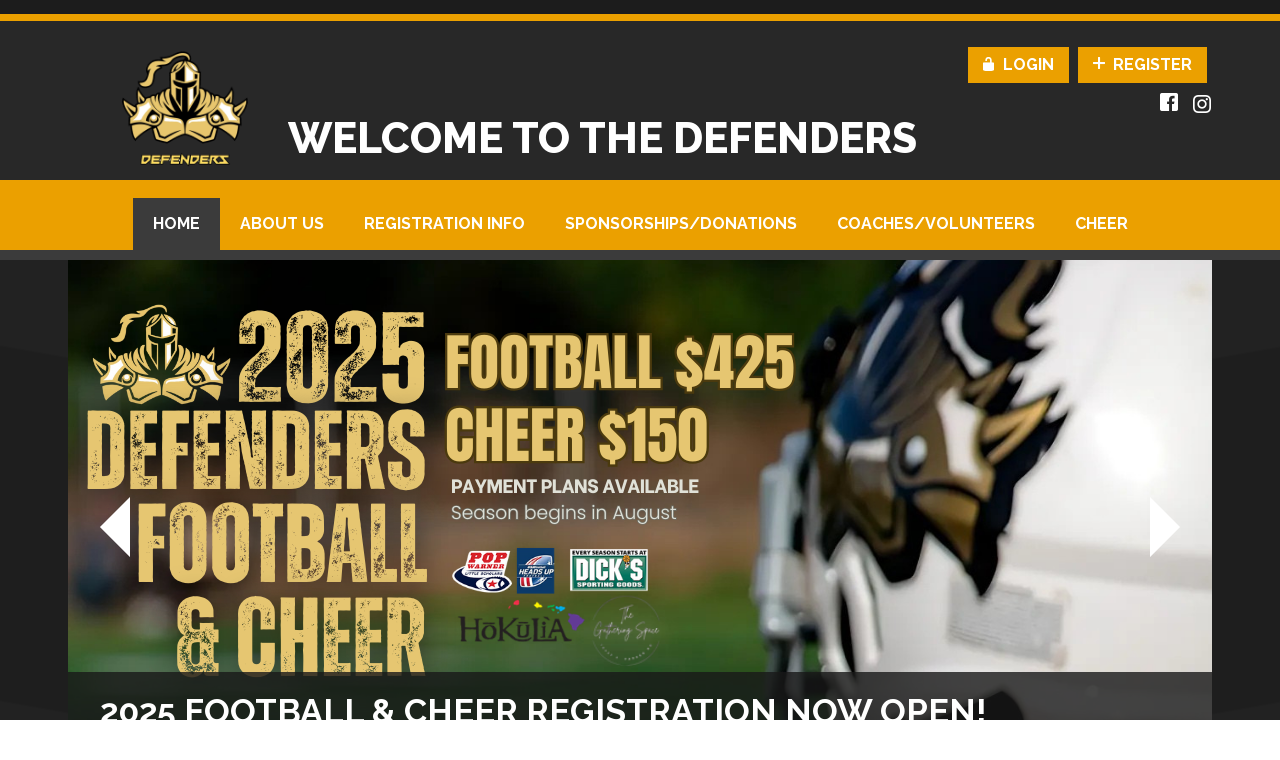

--- FILE ---
content_type: text/html; charset=utf-8
request_url: https://www.douglascountydefenders.com/Default.aspx?tabid=1476946
body_size: 15681
content:
<!DOCTYPE html PUBLIC "-//W3C//DTD XHTML 1.0 Transitional//EN" "http://www.w3.org/TR/xhtml1/DTD/xhtml1-transitional.dtd">
<html  xml:lang="en-US" lang="en-US" xmlns="http://www.w3.org/1999/xhtml">
<head id="Head"><title>
	Home
</title><meta content="text/html; charset=UTF-8" http-equiv="Content-Type" /><meta content="text/javascript" http-equiv="Content-Script-Type" /><meta content="text/css" http-equiv="Content-Style-Type" /><meta http-equiv="X-UA-Compatible" content="IE=edge" /><meta id="MetaDescription" name="DESCRIPTION" content="Douglas County Defenders" /><meta id="MetaKeywords" name="KEYWORDS" content="Douglas County Defenders" /><meta id="MetaCopyright" name="COPYRIGHT" content="Copyright (c) 2026 by Douglas County Defenders" /><meta id="MetaAuthor" name="AUTHOR" content="Douglas County Defenders" /><meta name="RESOURCE-TYPE" content="DOCUMENT" /><meta name="DISTRIBUTION" content="GLOBAL" /><meta id="MetaRobots" name="ROBOTS" content="INDEX, FOLLOW" /><meta name="REVISIT-AFTER" content="1 DAYS" /><meta name="RATING" content="GENERAL" /><meta http-equiv="PAGE-ENTER" content="RevealTrans(Duration=0,Transition=1)" /><style id="StylePlaceholder" type="text/css"></style><link href="/portals/_default/default.css?cdv=298" type="text/css" rel="stylesheet"/><link href="/portals/_default/admin.css?cdv=298" type="text/css" rel="stylesheet"/><link href="/portals/_default/skins/proteus-ii/skin.css?cdv=298" type="text/css" rel="stylesheet"/><link href="/portals/_default/skins/proteus-ii/css/dark-gold.css?cdv=298" type="text/css" rel="stylesheet"/><link href="/desktopmodules/bsb/bsb.content/clientresources/homesettingpanel.css?cdv=298" type="text/css" rel="stylesheet"/><link href="/desktopmodules/bsb/bsb.contentrotator/clientresources/proteus-ii/proteus-ii.css?cdv=298" type="text/css" rel="stylesheet"/><script src="/resources/shared/scripts/jquery/jquery.min.js?cdv=298" type="text/javascript"></script><script src="/resources/shared/scripts/jquery/jquery-migrate.min.js?cdv=298" type="text/javascript"></script><script src="/resources/shared/scripts/jquery/jquery-ui.min.js?cdv=298" type="text/javascript"></script>
<script>
!function(){var analytics=window.analytics=window.analytics||[];if(!analytics.initialize)if(analytics.invoked)window.console&&console.error&&console.error("Segment snippet included twice..");else{analytics.invoked=!0;analytics.methods=["trackSubmit","trackClick","trackLink","trackForm","pageview","identify","reset","group","track","ready","alias","debug","page","once","off","on"];analytics.factory=function(t){return function(){var e=Array.prototype.slice.call(arguments);e.unshift(t);analytics.push(e);return analytics}};for(var t=0;t<analytics.methods.length;t++){var e=analytics.methods[t];analytics[e]=analytics.factory(e)}analytics.load=function(t,e){var n=document.createElement("script");n.type="text/javascript";n.async=!0;n.src="https://cdn.segment.com/analytics.js/v1/"+t+"/analytics.min.js";var a=document.getElementsByTagName("script")[0];a.parentNode.insertBefore(n,a);analytics._loadOptions=e};analytics.SNIPPET_VERSION="4.1.0";
analytics.load("vwPZbUUO9tST7jvVEVKUgfx7fLvtimDG");
//analytics.page();
}}();
</script>

    <script>
        window.dataLayer = window.dataLayer || [];
        function gtag() { dataLayer.push(arguments); }

        gtag('consent', 'default', {
            ad_storage: 'denied',
            analytics_storage: 'denied',
            ad_user_data: 'denied',
            ad_personalization: 'denied',
            functionality_storage: 'denied',
            personalization_storage: 'denied',
            security_storage: 'denied'
        });
        gtag('consent', 'default', {
            ad_storage: 'denied',
            analytics_storage: 'denied',
            ad_user_data: 'denied',
            ad_personalization: 'denied',
            functionality_storage: 'denied',
            personalization_storage: 'denied',
            security_storage: 'granted',
            regions: ['AS', 'AI', 'AG', 'AR', 'AW', 'AU', 'AT', 'BS', 'BB', 'BY', 'BE', 'BM', 'BO', 'BQ', 'BR', 'BG', 'CA', 'CL', 'CN', 'CO', 'CR', 'HR', 'CU', 'CW', 'CY', 'CZ', 'DK', 'DM', 'DO', 'EC', 'SV', 'EE', 'FI', 'FR', 'DE', 'GR', 'GD', 'GU', 'GT', 'GY', 'HT', 'HK', 'HU', 'IN', 'ID', 'IE', 'IL', 'IT', 'JM', 'JP', 'KR', 'KW', 'LV', 'LB', 'LT', 'LU', 'MT', 'MX', 'NP', 'NL', 'NZ', 'NI', 'NG', 'NO', 'PA', 'PY', 'PE', 'PH', 'PL', 'PT', 'PR', 'QA', 'RO', 'KN', 'LC', 'MF', 'VC', 'SA', 'RS', 'SG', 'SK', 'SI', 'ZA', 'ES', 'SR', 'SE', 'CH', 'TW', 'TT', 'AE', 'GB', 'US', 'UY', 'VE', 'VN', 'VI', 'PK']
        });
    </script>

<!-- Google Tag Manager -->
<script>
	(function(w,d,s,l,i){
	w[l]=w[l]||[];
	w[l].push({'gtm.start':new Date().getTime(),event:'gtm.js'});
	var f=d.getElementsByTagName(s)[0],
	j=d.createElement(s),
	dl=l!='dataLayer'?'&l='+l:'';
	j.async=true;
		
	j.src='https://www.googletagmanager.com/gtm.js?id='+i+dl+'';
	f.parentNode.insertBefore(j,f);
	})
(window,document,'script','dataLayer','GTM-MSRCR47S');
</script>
<!-- End Google Tag Manager -->

<!-- Google Tag Manager -->
<script>
  (function(w, d, s, l, i) {
    w[l] = w[l] || [];
    w[l].push({ 'gtm.start': new Date().getTime(), event: 'gtm.js' });
    var f = d.getElementsByTagName(s)[0],
      j = d.createElement(s),
      dl = l != 'dataLayer' ? '&l=' + l : '';
    j.async = true;
    j.src = 'https://www.googletagmanager.com/gtm.js?id=' + i + dl;
    f.parentNode.insertBefore(j, f);
  })(window, document, 'script', 'dataLayer', 'GTM-WMZLMM4');
  window.dataLayer = window.dataLayer || [];
    window.dataLayer.push({
        'userPortalId': '22331',
        'instanceKey': 'tshq',
        'userId': '-1',
        'isAdminUser': 'False',
        'isStackHubPortal': 'False',
		'appName': 'Core Legacy',
		'appEnvironment': 'Live',
    });
    
	
	function pushAppDataReadyEvent() {
      window.dataLayer.push({ 'event': 'appDataReady' });
    }
	
	setTimeout(pushAppDataReadyEvent, 200);

</script>
<!-- End Google Tag Manager -->


<meta name="PortalId" content= "22331" /> 

<script type="text/javascript">
	function redirectToSSLUrl(url){window.location=decodeURIComponent(url);}
	
	$(document).ready(function(){
		if(window.location.protocol === "https:") return;
		var tabIdBasedUrl = "/Default.aspx?tabid=1476946";
		var currentUrl = document.location.href.substring(document.location.origin.length);
		var sslUrl= "https://www.douglascountydefenders.com";
		
		if(currentUrl.toLowerCase().indexOf("tabid=") == -1){ currentUrl = tabIdBasedUrl;}
		
		var s = document.createElement("script");
		s.type = "text/javascript";
		s.src = sslUrl + "/AmILoggedInHandler.ashx?portalId=22331&currenturl=" + encodeURIComponent(currentUrl);
		$("body").append(s);
	});
</script>

<script type="text/javascript">
$(document).ready( function () {
	if (typeof ReportViewer != 'undefined') {
			ReportViewer.prototype.PrintReport = function () {
				switch (this.defaultPrintFormat) {
					case "Default":
						this.DefaultPrint();
						break;
					case "PDF":
						this.PrintAs("PDF");
						previewFrame = document.getElementById(this.previewFrameID);
						previewFrame.onload = function () { previewFrame.contentDocument.execCommand("print", true, null); }
						break;
				}
			};
		}
});
</script>

<link href="https:///Default.aspx?tabid=1476946" rel="canonical" /><meta name='viewport' content='intial-scale=1.0,width=device-width'/><link rel="stylesheet" type="text/css" href="/DesktopModules/DDRMenu/BSBMobNav/mobnav.css"></link><link rel="stylesheet" type="text/css" href="/portals/_default/Skins/Proteus-II/nav/nav.css"></link></head>
<body id="Body" class=" proteus">
		

<!-- Google Tag Manager (noscript) -->
<noscript>
	<iframe 
	    src="https://www.googletagmanager.com/ns.html?id=GTM-MSRCR47S" 
			height="0" 
			width="0" 
			style="display:none;visibility:hidden">
	</iframe>
</noscript>
<!-- End Google Tag Manager (noscript) -->

<!-- Google Tag Manager (noscript) -->
<noscript>
	<iframe
		src="https://www.googletagmanager.com/ns.html?id='GTM-WMZLMM4'"
		height="0"
		width="0"
		style="display:none;visibility:hidden"
	></iframe>
</noscript>
<div id="mp-toolbar-host"></div>
<!-- End Google Tag Manager (noscript) -->

		<form method="post" action="/Default.aspx?tabid=1476946" id="Form" enctype="multipart/form-data">
<div class="aspNetHidden">
<input type="hidden" name="StylesheetManager_TSSM" id="StylesheetManager_TSSM" value="" />
<input type="hidden" name="ScriptManager_TSM" id="ScriptManager_TSM" value="" />
<input type="hidden" name="__EVENTTARGET" id="__EVENTTARGET" value="" />
<input type="hidden" name="__EVENTARGUMENT" id="__EVENTARGUMENT" value="" />
<input type="hidden" name="_VSTATE" id="_VSTATE" value="H4sIAAAAAAAEAJ1U/0/aQBQPZw+qTlmyjJhsoSc/GLcMSovoMGNLaF0kQzRYv+ynpXAHNNYr9q4Cf/1214Jios74S/uu/bzPe+/zee3fVDYLVwyzXDbNnYq5l82B/Ltz1/ewy0mH3ESE8aMAE5DKqX35UnHIhMPpt0372HJ+nxygIb/20clZo9W0UKGo6xcVS9dtx0aXh85RCxmlMnJClzKPewF1fV0/aBdQYcj5aF/Xx+NxaVwpBeFAdzr6RHIZMnkWFvlCZglzXPiOARBtaCloocm1v++7dFAvEFo8Oy2gBwfxlrL6I4WMWq2W8BcwULI4tw7ScrLMuce8rk+GGGTicy+gnFAON+wgGvguQ1YQUT5FNukTiknIMFBlL0vPIZYTRMkKRtPQGww52u59QmbZ3EVdAXwybyWbU7QlrAHRzup/q6wniLVm2z64/IJ+Hrdaxxc4mQv2RA6DKhqFAScRywGQElMr/axMEvw50BdnNRY2D29dPyIQmmalYkh9BAbCVDkhEyEoGrO5IVQ4G97I04zjrbykY1GBpFfyGScIfMcbPd18frXt3noDsW5noQ8/[base64]/QAiGN6H6VXTU4RX6sxmtkkbPgxLA7SdYT0nCuxmuUybxsUZbvYAos25SKf13kC8Q8KjZOG1byH1h4aFR3vlYr5uxLig2QobwJHs1utxPgPFOc7nmsB2n9B5+idFT6+GaG/UWmTQyVQ6sjlX+/qPwauzr0MCa0NdM+LQLUfIX4+B8wbox2BQYAAA==" />
<input type="hidden" name="__VIEWSTATE" id="__VIEWSTATE" value="" />
</div>

<script type="text/javascript">
//<![CDATA[
var theForm = document.forms['Form'];
if (!theForm) {
    theForm = document.Form;
}
function __doPostBack(eventTarget, eventArgument) {
    if (!theForm.onsubmit || (theForm.onsubmit() != false)) {
        theForm.__EVENTTARGET.value = eventTarget;
        theForm.__EVENTARGUMENT.value = eventArgument;
        theForm.submit();
    }
}
//]]>
</script>


<script src="/WebResource.axd?d=pynGkmcFUV1ZZXERyYgzPaAYQM8toJDi3ubXdQG0W7Rgz_EkQpArelb1XYA1&amp;t=638901392248157332" type="text/javascript"></script>

<script type="text/javascript">if (!(window.mobnav && window.mobnav.js)) document.write(unescape('%3Cscript src="/DesktopModules/DDRMenu/BSBMobNav/mobnav.js" type="text/javascript"%3E%3C/script%3E'));</script><script type="text/javascript">if (!(window.hoverintent && window.hoverintent.js)) document.write(unescape('%3Cscript src="/portals/_default/Skins/Proteus-II/nav/hoverintent.js" type="text/javascript"%3E%3C/script%3E'));</script><script type="text/javascript">if (!(window.ForceMenu && window.ForceMenu.js)) document.write(unescape('%3Cscript src="/portals/_default/Skins/Proteus-II/nav/nav.js" type="text/javascript"%3E%3C/script%3E'));</script>
<script src="/Telerik.Web.UI.WebResource.axd?_TSM_HiddenField_=ScriptManager_TSM&amp;compress=1&amp;_TSM_CombinedScripts_=%3b%3bSystem.Web.Extensions%2c+Version%3d4.0.0.0%2c+Culture%3dneutral%2c+PublicKeyToken%3d31bf3856ad364e35%3aen-US%3aa8328cc8-0a99-4e41-8fe3-b58afac64e45%3aea597d4b%3ab25378d2" type="text/javascript"></script>
<script src="/js/dnn.js" type="text/javascript"></script>
<div class="aspNetHidden">

	<input type="hidden" name="__VIEWSTATEENCRYPTED" id="__VIEWSTATEENCRYPTED" value="" />
</div><script type="text/javascript">
//<![CDATA[
Sys.WebForms.PageRequestManager._initialize('ScriptManager', 'Form', [], [], [], 5000, '');
//]]>
</script>

		
		
        <script src="/js/dnn.modalpopup.js?cdv=298" type="text/javascript"></script><script src="/js/dnncore.js?cdv=298" type="text/javascript"></script><script src="/resources/bsb.controls/jquery.contenthome.helper.js?cdv=298" type="text/javascript"></script><script src="/js/dnn.servicesframework.js?cdv=298" type="text/javascript"></script><script src="/desktopmodules/at/at.common.usercontrols/resources/jquery.smallpluggins.js?cdv=298" type="text/javascript"></script><script src="/resources/bsb.controls/jquery.hoverintent.js?cdv=298" type="text/javascript"></script><script src="/resources/bsb.controls/jquery.caroufredsel.min.js?cdv=298" type="text/javascript"></script><script src="/resources/bsb.controls/jquery.tweet.js?cdv=298" type="text/javascript"></script>
        <input name="dnn$MobileNavigation$UniformBaseSection$hdncheckIsUniformAvailable" type="hidden" id="dnn_MobileNavigation_UniformBaseSection_hdncheckIsUniformAvailable" class="json-IsUniformAvailable" />
<input name="dnn$MobileNavigation$UniformBaseSection$hdnPortalId" type="hidden" id="dnn_MobileNavigation_UniformBaseSection_hdnPortalId" class="json-PortalId" value="22331" />
<input name="dnn$MobileNavigation$UniformBaseSection$hdnFamilyId" type="hidden" id="dnn_MobileNavigation_UniformBaseSection_hdnFamilyId" class="json-FamilyId" value="0" />
<input name="dnn$MobileNavigation$UniformBaseSection$hdnUserId" type="hidden" id="dnn_MobileNavigation_UniformBaseSection_hdnUserId" class="json-CustomerId json-UserId" value="-1" />
<input name="dnn$MobileNavigation$UniformBaseSection$hdnInstanceKey" type="hidden" id="dnn_MobileNavigation_UniformBaseSection_hdnInstanceKey" class="json-InstanceKey" value="tshq" />
<span id="noSizeNotificationForShoppingCart"></span>
<script type="text/x-kendo-template" id="errorNotificationTemplate-shoppingcart-tmpl">
    <div  class="bsb-notification danger">
    	#= message #
    	<span class="pull-right danger" style="cursor: pointer;">X</span>
    </div>
</script>


<input name="dnn$MobileNavigation$isExpressTheme" type="hidden" id="dnn_MobileNavigation_isExpressTheme" value="false" />
<input name="dnn$MobileNavigation$themeNameFromDB" type="hidden" id="dnn_MobileNavigation_themeNameFromDB" value="Proteus II-Dark-Gold" />
<input name="dnn$MobileNavigation$themeNameFromConfig" type="hidden" id="dnn_MobileNavigation_themeNameFromConfig" value="mclean youth soccer" />

<div id="mobNav" class="gold"> 
	<div class="navBar">
		<div class="navLeft">
			<a class="navExpand navBurger" href="javascript:void(0)" onclick="toggleDropDown(this)" data-target="#dnn_MobileNavigation_navDropDown">
				<svg class="navIcon" xmlns="http://www.w3.org/2000/svg" width="25" height="25" viewBox="0 0 25 25">
					<path d="M0,4h25v3H0V4z M0,11h25v3H0V11z M0,18h25v3H0V18z"/>
				</svg>
				<svg class="navIcon navActive" xmlns="http://www.w3.org/2000/svg" width="25" height="25" viewBox="0 0 25 25">
					<polygon points="23,20.8 14.8,12.5 23,4.3 20.7,2 12.5,10.2 4.3,2 2,4.3 10.2,12.5 2,20.8 4.2,23 12.5,14.8 20.8,23 "/>
				</svg>
			</a>
		</div>
		
			<div class="navLogo"><a id="dnn_MobileNavigation_dnnMobNavLOGO_hypLogo" title="Douglas County Defenders" href="/default.aspx?portalid=22331"><img id="dnn_MobileNavigation_dnnMobNavLOGO_imgLogo" src="/Portals/22331/logo/logo638764563297681333.png" alt="Douglas County Defenders" style="border-width:0px;" /></a></div>
		
	</div>
	<div id="dnn_MobileNavigation_navDropDown" class="navDropDown">
		
		<div id="navMenu" class="navContent">
			<div class="navContentInner">
			<!-- DDRmenu v02.00.01 - BSBMobNav template --><ul class="navRoot">
	<li class="navItem navSelected navFirst">
		<div class="navWrapper">
			
				<a class="navLink navLinkSelected" target="" href="/Default.aspx?tabid=1476946">Home</a>
			
		</div>
		
	</li>

	<li class="navItem">
		<div class="navWrapper">
			
				<a class="navLink" target="" href="/Default.aspx?tabid=1476947">About Us</a>
			
				<a class="navExpand navArrow" href="javascript:void(0)" onclick="toggleDropDown(this)" data-target="#navChild1476947">
					<svg class="navIcon" xmlns="http://www.w3.org/2000/svg" width="15" height="9" viewBox="0 0 15 9">
						<polygon points="15,0.9 14.1,0 7.5,7.2 0.9,0 0,0.9 7.5,9 7.5,9 7.5,9"/>
					</svg>
					<svg class="navIcon navActive" xmlns="http://www.w3.org/2000/svg" width="15" height="9" viewBox="0 0 15 9">
						<polygon points="0,8.1 0.9,9 7.5,1.8 14.1,9 15,8.1 7.5,0 7.5,0 7.5,0"/>
					</svg>
				</a>
			
		</div>
		
			<ul id="navChild1476947" class="navChild navChild0">
	<li class="navItem navFirst">
		<div class="navWrapper">
			
				<a class="navLink" target="" href="/Default.aspx?tabid=1476949">Our Staff</a>
			
		</div>
		
	</li>

	<li class="navItem">
		<div class="navWrapper">
			
				<a class="navLink" target="" href="/Default.aspx?tabid=2736229">Pop Warner</a>
			
		</div>
		
	</li>

	<li class="navItem">
		<div class="navWrapper">
			
				<a class="navLink" target="" href="/Default.aspx?tabid=2736230">Mandatory Play Rule</a>
			
		</div>
		
	</li>

	<li class="navItem navLast">
		<div class="navWrapper">
			
				<a class="navLink" target="" href="/Default.aspx?tabid=1476948">Contact Info</a>
			
		</div>
		
	</li>
</ul>
		
	</li>

	<li class="navItem">
		<div class="navWrapper">
			
				<a class="navLink" target="" href="/Default.aspx?tabid=1476951">Registration Info</a>
			
				<a class="navExpand navArrow" href="javascript:void(0)" onclick="toggleDropDown(this)" data-target="#navChild1476951">
					<svg class="navIcon" xmlns="http://www.w3.org/2000/svg" width="15" height="9" viewBox="0 0 15 9">
						<polygon points="15,0.9 14.1,0 7.5,7.2 0.9,0 0,0.9 7.5,9 7.5,9 7.5,9"/>
					</svg>
					<svg class="navIcon navActive" xmlns="http://www.w3.org/2000/svg" width="15" height="9" viewBox="0 0 15 9">
						<polygon points="0,8.1 0.9,9 7.5,1.8 14.1,9 15,8.1 7.5,0 7.5,0 7.5,0"/>
					</svg>
				</a>
			
		</div>
		
			<ul id="navChild1476951" class="navChild navChild0">
	<li class="navItem navFirst navLast">
		<div class="navWrapper">
			
				<a class="navLink" target="" href="/Default.aspx?tabid=2736231">Age Matrix</a>
			
		</div>
		
	</li>
</ul>
		
	</li>

	<li class="navItem">
		<div class="navWrapper">
			
				<a class="navLink" target="" href="/Default.aspx?tabid=2743839">Sponsorships/Donations</a>
			
		</div>
		
	</li>

	<li class="navItem">
		<div class="navWrapper">
			
				<a class="navLink" target="" href="/Default.aspx?tabid=2736466">Coaches/Volunteers</a>
			
		</div>
		
	</li>

	<li class="navItem navLast">
		<div class="navWrapper">
			
				<a class="navLink" target="" href="/Default.aspx?tabid=2736181">Cheer</a>
			
		</div>
		
	</li>
</ul>


			
			<div class="navFooter">
				<ul class="navRoot">
					<li class="navItem">
						<div class="navWrapper">
							<svg class="navIcon" xmlns="http://www.w3.org/2000/svg" width="25" height="25" viewBox="0 0 25 25">
								<path d="M2.9,23h2c0.1-4.3,3.7-7.8,8.1-7.8c4.4,0,8,3.5,8.1,7.8h2c-0.1-4.1-2.7-7.7-6.4-9.1c1.4-1.1,2.3-2.8,2.3-4.8
									c0-3.3-2.7-6.1-6.1-6.1S6.9,5.8,6.9,9.1c0,1.9,0.9,3.7,2.3,4.8C5.6,15.3,2.9,18.9,2.9,23z M8.9,9.1c0-2.2,1.8-4.1,4.1-4.1
									s4.1,1.8,4.1,4.1s-1.8,4.1-4.1,4.1S8.9,11.4,8.9,9.1z"/>
							</svg>
							<a id="dnn_MobileNavigation_dnnMobNavLOGIN_cmdLogin" class="navLink" href="/Default.aspx?tabid=1476955&amp;isLogin=True">Login</a>
						</div> 
					</li>
					<li class="navItem"><div class="navWrapper"><a id="dnn_MobileNavigation_dnnMobNavUSER_cmdRegister" class="navLink" href="/Default.aspx?tabid=1476955">Register</a></div></li>
					
				</ul>
			</div>
			</div>
		</div>
	</div>
</div>
<!-- For Website Navigation Swap (TWA-1840) -->
<div id="websiteManager">
	<h1 class="scom-title">Website Manager</h1>
</div>
<style>
	#websiteManager{
		display: none;
		background-color: #363636;
		padding: 36px 10px;
	}
	#websiteManager h1.scom-title{
		padding: 0;
		margin: 0;
		font-family: "dsg-sans-black", "Segoe UI", Arial, Helvetica, sans-serif;
		font-size: 50.4px;
		line-height: 54px;
		font-weight: bold;
		color: white;
		text-transform: uppercase;
		letter-spacing: 3px;
	}
</style>
<!-- End -->


<style>
    .mt-5 {
        margin-top: 5px;
    }
    .skVisitor {
        background-color: #24313A;
        padding: 25px 0;
    }

    .skVisitorRow {
        width: 960px;
        margin: 0 auto;
        display: flex;
        align-items: flex-start;
        justify-content: center;
        gap: 16px;
    }

    .VisitorText {
        font-family: 'Lato',sans-serif;
        color: #ebeaea;
        font-size: 16px;
        line-height: 20px;
        letter-spacing: 0.3px;
    }

    .TextEditorWidth {
        border: none;
        border-radius: 4px;
    }

    .skVisitorRow input {
        font-size: 16px;
        padding: 6px 0 6px 10px;
        display: block;
        width: 200px;
        border-radius: 4px;
        border: 2px solid transparent;
    }

        .skVisitorRow input:focus {
            border: 2px solid #3a5d75;
            transition: border 1s ease-in-out;
        }

        .skVisitorRow input[type="submit"] {
            width: unset;
            font-weight: 500;
            color: rgb(255 255 255);
            background-color: #0072EB;
            -webkit-transition: all .2s ease-in-out;
            transition: all .2s ease-in-out;
            padding: 8px 20px;
            border: none;
            border-radius: 4px;
            cursor: pointer;
            -ms-touch-action: manipulation;
            touch-action: manipulation;
            font-size: 16px;
        }

            .skVisitorRow input[type="submit"]:focus,
            .skVisitorRow input[type="submit"]:hover {
                box-shadow: 2px 0 2px rgba(255, 255, 255, .12), 0 2px 2px rgba(255, 255, 255, .2);
                background-color: #0A4FB3;
            }

    .skVisitorRow .Wrapper {
        position: relative;
    }

    .skVisitorRow .Error span {
        display: block;
        position: absolute;
        width: max-content;
        font-size: 14px;
        font-weight: 600;
        left: 0;
        bottom: -24px;
    }
    .VisitorDataRow .VisitorWrapper {
        display: flex;
        gap: 10px;
    }
    .InputWrapper .Error span {
        position: relative;
        display: unset;
        bottom: 0;
    }
    .VisitorDataRow .VisitorWrapper {
        position: relative;
    }
    .VisitorDataRow .VisitorWrapper .InputWrapper {
        width: 212px;
    }

    @media screen and (max-width: 960px) {
        .skVisitorRow {
            width: auto;
            margin: 0 16px;
        }
    }

    @media screen and (max-width: 768px) {
        .skVisitor {
            padding: 30px 0;
        }

        .skVisitorRow {
            width: auto;
            margin: 0 30px;
            flex-wrap: wrap;
        }

        .VisitorText {
            width: 100%
        }

        .VisitorDataRow .VisitorText {
            text-align: center;
        }
        
        .VisitorDataRow .VisitorWrapper {
            flex-wrap: wrap;
            justify-content: center;
        }
    }
</style>



<script language="javascript" type="text/javascript">
    $(document).ready(function () {
        var chooseCollecting = $("#dnn_ctlDisplaySiteVisitorAnnouncement_hdnChoosecollecting").val();

        var nameDiv = document.getElementById("siteVisitorAnnouncementNameDiv");
        if (nameDiv) {
            if (chooseCollecting === "Email And Name") {
                nameDiv.style.display = "block";
            } else {
                nameDiv.style.display = "none";
            }
        }
    });
    function ShowEmailSubmitSuccessMessage(nameInput, emailInput) {
        let message = "";

        if (nameInput && emailInput) {
            message = "Name and email added successfully!";
        } else {
            message = "Email added successfully!";
        } 

        $(".EmailSuccess font").html(message);
        $('.EmailSuccess').show();

        $(".EmailSuccess").hide('fade', {}, 3000);
        return;
    }

    function validateEmail(email) {
        var regex = /^[\w.%+-]+@[\w.-]+\.[a-zA-Z]{2,}$/;
        return regex.test(email);
    }

    function validateName(name) {
        var regex = /^[a-zA-Z'-\s]+$/;
        return regex.test(name);
    }

    var element = document.getElementById('dnn_ctlDisplaySiteVisitorAnnouncement_txt_addEmail');
    if (element !== null) {
        element.addEventListener('keyup', function () {
            hideValidationMessages();
        });
    }

    function hideValidationMessages() {
        var emailInput = $('#dnn_ctlDisplaySiteVisitorAnnouncement_txt_addEmail').val().trim();
        var nameInput = $('#dnn_ctlDisplaySiteVisitorAnnouncement_txt_addName').val().trim();
        if (nameInput.length !== 0) {
            if (!validateName(nameInput)) {
                $('.NameValidation').show();
            }
            else { $('.NameValidation').hide(); }
        }
        else { $('.NameValidation').hide(); }
        if (emailInput.length !== 0) {
            if (!validateEmail(emailInput)) {
                $('.EmailValidation').show();
                $('.isRequired').hide();
            }
            else { $('.EmailValidation').hide();
                     $('.isRequired').hide();
                 }
        }
        else {
            $('.EmailValidation').hide();
            $('.isRequired').show();
        }

    }

    if (element !== null) {
        element.addEventListener('blur', function () {

            var emailInput = $(this).val().trim();
            var emailValidationMessage = $('.EmailValidation');

            hideValidationMessages();

            if (emailInput.length !== 0) {
                if (!validateEmail(emailInput)) {
                    emailValidationMessage.show();
                }
            }
        });
    }
    function SubmitSiteVisitor_Click() {
        var emailInput = $('#dnn_ctlDisplaySiteVisitorAnnouncement_txt_addEmail').val().trim();
        var emailValidationMessage = $('.EmailValidation');
        var nameInput = $('#dnn_ctlDisplaySiteVisitorAnnouncement_txt_addName').val().trim();
        var nameValidationMessage = $('.NameValidation');

        hideValidationMessages();

        if (nameInput.length !== 0) {
            if (!validateName(nameInput)) {
                nameValidationMessage.show();
                return false;
            }
        }
        if (emailInput.length === 0) {
            $('.isRequired').show();
            return false;
        }
        if (!validateEmail(emailInput)) {
            emailValidationMessage.show();
            return false;
        } else {
            var portalId = "22331";
            var crudServiceBaseUrl = getServiceRootUrl() + "SiteVisitor/";
            $.ajax({
                type: "POST",
                url: crudServiceBaseUrl + "AddSiteVisitor",
                data: JSON.stringify({ Email: emailInput, Name: nameInput, PortalId: portalId }),
                contentType: "application/json; charset=utf-8",
                dataType: "json",
                success: function (response) {
                    if (response) {
                        ShowEmailSubmitSuccessMessage(nameInput, emailInput);
                    }
                    $('#dnn_ctlDisplaySiteVisitorAnnouncement_txt_addEmail').val('');
                    $('#dnn_ctlDisplaySiteVisitorAnnouncement_txt_addName').val('');
                },
                error: function (xhr, status, error) {
                    console.error(xhr.responseText);
                }
            });
        }
    }

    function getServiceRootUrl() {
        var moduleId = $('#DNNModuleId').val();
        var sf = $.ServicesFramework(moduleId);
        return sf.getServiceRoot('siteVisitorService');
    };

</script>


<style>
    .skAlert {
        background-color: #525252;
        padding: 40px 0;
    }

    .skAlertRow {
        width: 960px;
        margin: 0 auto;
    }

    .skAlertLeft {
        float: left;
        width: 110px;
        text-align: right;
    }

    .skAlertRight {
        float: right;
        width: 850px;
    }

    .AlertImage img {
        width: 43px;
        height: 43px;
        margin-right: 20px;
        margin-top: 2px;
    }

    .AlertText {
        font-family: 'Lato',sans-serif;
        color: #ebeaea;
        font-size: 16px;
        line-height: 20px;
        letter-spacing: 0.3px;
		margin-top: 8px;
		margin-left: -2px;
    }

    .skClear {
        clear: both;
    }

    @media screen and (max-width: 768px) {
        .skAlert {
            padding: 30px 0;
        }

        .skAlertRow {
            width: auto;
            margin: 0 30px;
        }

        .skAlertLeft {
            float: none;
            width: auto;
            text-align: center;
        }

        .AlertImage img {
            margin-right: 0;
            margin-bottom: 22px;
        }

        .skAlertRight {
            float: none;
            width: auto;
        }
    }
        .AlertText a,
        .AlertText a:visited {
            text-decoration:underline !important;
            font-family: 'Lato',sans-serif!important;
            font-size: 16px!important;
            word-wrap: break-word;
        }
</style>



<div class="skArea"  >
	<div class="skTopBar">
		<div class="skWidth">
			
		</div>
	</div>
	
	<div class="skHeader">
		<div class="skWidth">
			<div class="skBannerWrap">
				<div class="skLogo"><a id="dnn_dnnLOGO_hypLogo" title="Douglas County Defenders" href="/default.aspx?portalid=22331"><img id="dnn_dnnLOGO_imgLogo" src="/Portals/22331/logo/logo638764563297681333.png" alt="Douglas County Defenders" style="border-width:0px;" /></a></div>
				<div class="skRightBanner">
					<div class="skAction">
						<div class="skLogin">
							<a id="dnn_dnnLOGIN_cmdLogin" class="skBtn login" href="/Default.aspx?tabid=1476955&amp;isLogin=True">Login</a>
							<a id="dnn_dnnUSER_cmdRegister" class="skBtn register" href="/Default.aspx?tabid=1476955">Register</a>
						</div>
						<div class="skSocial skMobileHide">
							<a class="link skFacebook" href="//www.facebook.com/Douglas County Defenders" target="_blank"></a><a class="link skInstagram" href="//www.instagram.com/@dcdefendersfootball" target="_blank"></a>
						</div>
					</div>
					<h1 class="skBanner">Welcome to The Defenders
</h1>
					<div class="skAction skMobileView">
						<div class="skSocial">
							<a class="link skFacebook" href="//www.facebook.com/Douglas County Defenders" target="_blank"></a><a class="link skInstagram" href="//www.instagram.com/@dcdefendersfootball" target="_blank"></a>
						</div>
					</div>
				</div>
			</div>
			<div class="skClear"></div>
		</div>
	</div>
	<div class="skNav">
		<!-- DDRmenu v02.00.01 - nav template --><div id="dnnStandardMenu">
  <ul class="dnnNav">
    <li class="root mi mi0 sel first"><a href="/Default.aspx?tabid=1476946" target="" class="txt roottxt">Home</a></li>
    <li class="root mi mi0 haschild"><a href="/Default.aspx?tabid=1476947" target="" class="txt roottxt">About Us</a><ul class="m m0">
        <li class="mi mi1 first"><a href="/Default.aspx?tabid=1476949" target="" class="txt"><span class="icn no-icn"></span>Our Staff</a></li>
        <li class="mi mi1"><a href="/Default.aspx?tabid=2736229" target="" class="txt"><span class="icn no-icn"></span>Pop Warner</a></li>
        <li class="mi mi1"><a href="/Default.aspx?tabid=2736230" target="" class="txt"><span class="icn no-icn"></span>Mandatory Play Rule</a></li>
        <li class="mi mi1 last"><a href="/Default.aspx?tabid=1476948" target="" class="txt"><span class="icn no-icn"></span>Contact Info</a></li>
      </ul>
    </li>
    <li class="root mi mi0 haschild"><a href="/Default.aspx?tabid=1476951" target="" class="txt roottxt">Registration Info</a><ul class="m m0">
        <li class="mi mi1 first last"><a href="/Default.aspx?tabid=2736231" target="" class="txt"><span class="icn no-icn"></span>Age Matrix</a></li>
      </ul>
    </li>
    <li class="root mi mi0"><a href="/Default.aspx?tabid=2743839" target="" class="txt roottxt">Sponsorships/Donations</a></li>
    <li class="root mi mi0"><a href="/Default.aspx?tabid=2736466" target="" class="txt roottxt">Coaches/Volunteers</a></li>
    <li class="root mi mi0 last"><a href="/Default.aspx?tabid=2736181" target="" class="txt roottxt">Cheer</a></li>
  </ul>
</div>
		<div class="skClear"></div>
	</div>
	<div id="dnn_ContentPane" class="skContent"><div class="DnnModule DnnModule-BSBContent DnnModule-1548532"><a name="1548532"></a><div id="dnn_ctr1548532_ContentPane" class="empty-club-home"><!-- Start_Module_1548532 --><div id="dnn_ctr1548532_ModuleContent" class="DNNModuleContent ModBSBContentC">
	

	<div class="skSlider">
		<div class="skWidth">
			


	
			<div class="skSlides" id="slider1144532">
				<div id="dnn_ctr1548532_Home_ctl00_sWebThemeContentRotator" class="skRotator" style="display: none;">
					<ul class="skList clear">
		
			<li class="skItem skFirst">
				
				<img class="skImg" src="/portals/22331/contentrotator/contentrotator638790265968354125.png" alt="2025 Football & Cheer Registration Now Open!" data-thumb="/portals/22331/contentrotator/thumb_contentrotator638790265968354125.png"/>
				
				<div class="skCaption">
					<div class="skInner">
						<h2 class="skTitle">2025 Football & Cheer Registration Now Open!</h2>
						<p class="skSummary"></p>
					</div>
				</div>
			</li>
		
			<li class="skItem skAlt">
				
				<img class="skImg" src="/portals/22331/contentrotator/contentrotator638755938336623230.png" alt="RMPW Division Champions!" data-thumb="/portals/22331/contentrotator/thumb_contentrotator638755938336623230.png"/>
				
				<div class="skCaption">
					<div class="skInner">
						<h2 class="skTitle">RMPW Division Champions!</h2>
						<p class="skSummary">Congratulations to 12U!</p>
					</div>
				</div>
			</li>
		
			<li class="skItem skLast">
				
				<img class="skImg" src="/portals/22331/contentrotator/contentrotator638791982841375626.png" alt="Douglas County Defenders 12u Combine" data-thumb="/portals/22331/contentrotator/thumb_contentrotator638791982841375626.png"/>
				
				<div class="skCaption">
					<div class="skInner">
						<h2 class="skTitle">Douglas County Defenders 12u Combine</h2>
						<p class="skSummary">Douglas County Defenders 12u Combine<br/><br/>https://www.signupgenius.com/go/10C0F4CABAB22A5F4C16-56036728-12udefenders</p>
					</div>
				</div>
			</li>
		
				</ul>
				<div class="skPager"></div>
			</div>
		<div class="slidesNav skClear"></div>
	</div>
	<script type="text/javascript">
		jQuery(document).ready( function() {
			function initCarousel(selector){
				var $element = jQuery(selector),
					$slider = jQuery("ul.skList",$element);
				$element.show();
				$element.append("<a class=\"skPrevLinks\" href=\"javascript:void(0);\">&lt;</a>" +
				"<a class=\"skNextLinks\" href=\"javascript:void(0);\">&gt;</a>");
				$slider.carouFredSel({
					prev: ".skPrevLinks", 
					next: ".skNextLinks", 
					responsive: true,
					width: "100%",
					auto: true, 
					circular: true, 
					items: { visible : 1 },
					pagination: jQuery(".skPager",$element),
					scroll: { 
						duration : 1000, 
						pauseOnHover : true,
						onAfter: function () {
							$slider.parent().add($slider).height($slider.children().first().height());
						}
					},
					onCreate: function () {
						jQuery(window).resize( function () {
							$slider.parent().add($slider).height($slider.children().first().height());
						}).trigger("resize");
					}
				});
			}
			if (!$.browser.webkit) { 
				jQuery(window).load( function(){ initCarousel("#dnn_ctr1548532_Home_ctl00_sWebThemeContentRotator"); }); 
			} else { 
				initCarousel("#dnn_ctr1548532_Home_ctl00_sWebThemeContentRotator"); 
			}
		});
	</script>
	 
			
			<div class="clear-both"></div>
		</div>
	</div>

<div class="skWidth">
	<div class="skNewsSection">
		
			<div class="skNews">
				

		<ul class="skList">
	
			<li class="skItem skFirst">                
				<h3 class="skHead"><a class="skLink" href="/Default.aspx?tabid=1476946&mid=1548532&newskeyid=HN1&newsid=532181&ctl=newsdetail">2025 Football & Cheer</a></h3>
			
				<a class="skLink" href="/Default.aspx?tabid=1476946&mid=1548532&newskeyid=HN1&newsid=532181&ctl=newsdetail"><img class="skImage" src="/portals/22331/news/thumb_news638790270211359601.png" alt="2025 Football & Cheer"/>
					<div class="skNewsContent">
						<p class="skSummary">It’s that time again! <br>Calling future football stars and cheerleaders ages 5-13. <br>The Defenders are gearing up for another incredible season, and we want YOU to be part of it!</p>
					</div>
				</a>
			
				<div class="skNewsFooter">
					<a class="skLink" href="/Default.aspx?tabid=1476946&mid=1548532&newskeyid=HN1&newsid=532181&ctl=newsdetail"> Read More </a>
				</div>
			</li>
		
			<li class="skItem skAlt">                
				<h3 class="skHead"><a class="skLink" href="/Default.aspx?tabid=1476946&mid=1548532&newskeyid=HN1&newsid=533260&ctl=newsdetail">Douglas Couty Defenders Cheer</a></h3>
			
				<a class="skLink" href="/Default.aspx?tabid=1476946&mid=1548532&newskeyid=HN1&newsid=533260&ctl=newsdetail"><img class="skImage" src="/portals/22331/news/thumb_news638799196950939987.png" alt="Douglas Couty Defenders Cheer"/>
					<div class="skNewsContent">
						<p class="skSummary">Join the Douglas County Defenders Cheer and Dance Team! Ages 5-14 years old.</p>
					</div>
				</a>
			
				<div class="skNewsFooter">
					<a class="skLink" href="/Default.aspx?tabid=1476946&mid=1548532&newskeyid=HN1&newsid=533260&ctl=newsdetail"> Read More </a>
				</div>
			</li>
		
			<li class="skItem skLast">                
				<h3 class="skHead"><a class="skLink" href="/Default.aspx?tabid=1476946&mid=1548532&newskeyid=HN1&newsid=532227&ctl=newsdetail">12U Combine</a></h3>
			
				<a class="skLink" href="/Default.aspx?tabid=1476946&mid=1548532&newskeyid=HN1&newsid=532227&ctl=newsdetail"><img class="skImage" src="/portals/22331/news/thumb_news638791959278707672.png" alt="12U Combine"/>
					<div class="skNewsContent">
						<p class="skSummary">Come join us for the 12U Combine on April 13th! Click on the link below to sign up:<br><a href="https://">https://www.signupgenius.com/go/10C0F4CABAB22A5F4C16-56036728-12udefenders</a></p>
					</div>
				</a>
			
				<div class="skNewsFooter">
					<a class="skLink" href="/Default.aspx?tabid=1476946&mid=1548532&newskeyid=HN1&newsid=532227&ctl=newsdetail"> Read More </a>
				</div>
			</li>
		
		</ul>
	
					<div class="readmore">
						<a class="link skBtnMore" href="/Default.aspx?tabid=1476946&mid=1548532&newskeyid=HN1&ctl=viewallnews">View All</a>
					</div>
				<div class="skClear"></div>
			</div>
		
	</div>
</div>
<div class="skWidth skMobileTab">
	<div class="skTabSection">
		<div class="skRow">
			<div class="skLeft skCardTab">
				
				<div class="skTabs">
					<ul class="skNav">
						
							<li class="skItem last">
								<a class="skLink skAboutUsLink" href="javascript:void(0)" 
									onclick="toggleContent('.skAboutUsLink','.skLink','#skAboutUs','.skTabsCnt','active')">Our Mission</a>
							</li>
						
							<li class="skItem">
								<a class="skLink skSocialLink" href="javascript:void(0)" 
									onclick="toggleContent('.skSocialLink','.skLink','#skSocial','.skTabsCnt','active')">Social</a>
							</li>
						
					</ul>
					<div class="skCardStack" style="position: relative;">
						
							<a class="skLink mobTabLink skAboutUsLink" href="javascript:void(0)" 
								onclick="toggleContent('.skAboutUsLink','.skLink','#skAboutUs','.skTabsCnt','active')">Our Mission</a>
							<div id="skAboutUs" class="skTabsCnt">
								<div class="skAboutus">
									<h3 class="skAboutHead">Our Mission</h3>
									<p>Douglas County Defenders is a nonprofit youth football and cheerleading organization open to children ages 5-14, serving Douglas County youth in Parker, Castle Rock, Aurora, Centennial, and Elizabeth.<br><br>We are a proud Pop Warner affiliate, offering a structured and supportive program designed to prepare young athletes for success—both on and off the field. Our mission is to provide a safe, fun, and competitive environment where players and cheerleaders can grow, learn, and thrive.<br><br><strong>More Than a Team—We Are Family<br></strong>At Douglas County Defenders, we believe that football and cheerleading are more than just sports—they are opportunities to build character, friendships, and lifelong memories. When athletes join our program, they become part of a family that supports, challenges, and uplifts one another.<br>We are committed to:<br>✔ Instilling lifelong values of teamwork, dedication, and a strong work ethic—both on and off the field.<br>✔ Encouraging youth participation by educating families on the safety and advantages of football and cheerleading.<br>✔ Fostering an inclusive environment where every player has the opportunity to learn, grow, and succeed, with no tryouts or cuts, per Pop Warner National Association guidelines.<br>✔ Building a culture of respect, sportsmanship, and leadership—helping young athletes develop confidence and resilience that extend beyond the game.<br><br>Through the dedication of our volunteer board of directors, coaches, and families, we create a positive and inspiring experience for every athlete. Whether on the field, in the classroom, or in life, our players and cheerleaders know they have a team behind them—because here, we are more than a team; we are family.<br></p>
								</div>
							</div>
						
						<div class="skMobileHide">
							
								<div id="skSocial" class="skTabsCnt">
									<div class="skSocialList  hasSocialFeeds">
										<ul class="skSocialTab">
											
													<li class="skFeedLink skFacebookTabLink">
														<a class="skIcn skLinks skFacebookLink skSocialBtn" href="javascript:void(0)" 
															onclick="resizeFacebookPagePlugin(); toggleContent('.skFacebookTabLink','.skFeedLink','#skFacebookTab','.tab','selected');">FACEBOOK 
																<span class="skFacebookIcn"></span></a>
														<div class="skFacebook tab skFBWrapper" id="skFacebookTab">
															<iframe class="facebook-plugin" data-src="https://www.facebook.com/plugins/page.php?href=https%3A%2F%2Fwww.facebook.com%2FDouglas County Defenders&tabs=timeline&width=500&height=500&small_header=true&adapt_container_width=true&hide_cover=false&show_facepile=true&appId" 
																width="500" height="500" scrolling="no" frameborder="0" allowTransparency="true" allow="encrypted-media"></iframe>
														</div>
													</li>
												
										</ul>
									</div>
								</div>
							
						</div>
						<div class="skMobileView">
							
								<a class="skLink mobTabLink skFeedLink skFacebookTabLink" href="javascript:void(0)" 
									onclick="toggleContent('.skFacebookTabLink','.skFeedLink','#skSocialFace','.mobTabsCnt','active');"href="#">Facebook</a>
								<div id="skSocialFace" class="mobTabsCnt skFBWrapper">
									<div class="skFBWrapper">
										<iframe class="facebook-plugin" data-src="https://www.facebook.com/plugins/page.php?href=https%3A%2F%2Fwww.facebook.com%2FDouglas County Defenders&tabs=timeline&width=500&height=500&small_header=true&adapt_container_width=true&hide_cover=false&show_facepile=true&appId" 
											width="500" height="500" scrolling="no" frameborder="0" allowTransparency="true" allow="encrypted-media"></iframe>
									</div>
								</div>
							
						</div>
						
					</div>
				</div>
				
			</div>
			
				<div class="skRight">
					<div class="exContainer">
						
							<div class="skFieldStatus single_block">
								<div class="cbContainer">
									<h2 class="head" onclick="toggleContent('.skFieldStatus .cbContainer','.cbContainer','#skFieldStatus','.content','expanded')">
										Field Status
									</h2>
									<div id="skFieldStatus" class="content">
										
<style type="text/css">
	.manage-field 					{ text-align: right; }
</style>

<div class="manage-field">
	
</div>



		<ul class="skField">
	
		<li class="skItem  skFirst skOpen">
			<p class="skName">Sierra Middle School</p>
			<span class="skDate">Updated: 07/30/2023 06:20PM</span>
			
		</li>
	
		<li class="skItem  skAlt skOpen">
			<p class="skName">Sagewood Middle School</p>
			<span class="skDate">Updated: 07/30/2023 06:20PM</span>
			
		</li>
	
		<li class="skItem  skLast skOpen">
			<p class="skName">Prairie Elementary</p>
			<span class="skDate">Updated: 07/30/2023 06:20PM</span>
			
		</li>
	
		</ul>
	
										<div class="skReadMore">
											<a class="skLink" href="/Default.aspx?tabid=1476946&mid=1548532&templateid=-1&ctl=viewallfieldstatus">
											View All 
												<svg version="1.1" id="Layer_1" xmlns="http://www.w3.org/2000/svg" xmlns:xlink="http://www.w3.org/1999/xlink" x="0px" y="0px" width="10" height="10"
													 viewBox="0 0 32 29.2" style="enable-background:new 0 0 32 29.2;" xml:space="preserve">
													<polygon points="16,0 13.2,2.6 24.3,12.8 0,12.8 0,16.4 24.3,16.4 13.2,26.6 16,29.2 32,14.6 "  />
												</svg>
											</a>
										</div>
										<div class="skClear"></div>
									</div>
								</div>
							</div>
						
					</div>
				</div>
			
			<div class="skClear"></div>
		</div>
	</div>
</div>

<script type="text/javascript">
	/* Default tab setting */
	window.defaultTab = '';
	window.defaultAccordion =  '';
	
	var $doc = jQuery(document),
		$win = jQuery(window),
		currentWidth = $win.width();
		isDesktop = true;
	function toggleContent(element,link,target,hideElements,cssClass){
		if( $win.width() > 768 ){
			if(jQuery(element).hasClass(cssClass))return;
			jQuery(".skRow").css({"height":jQuery(".skRow").height()+"px","overflow":"hidden"});
			jQuery(link).removeClass(cssClass);
			jQuery(element).addClass(cssClass);
			jQuery(hideElements).slideUp("fast");
			jQuery(target).slideDown("fast", function(){
				jQuery(".skRow").css({"height":"auto","overflow":"inherit"});
				resizeFacebookPagePlugin();
			});
		} else {
			if(jQuery(element).hasClass(cssClass)){
				jQuery(element).removeClass(cssClass);
				jQuery(target).slideUp("fast");
			} else {
				jQuery(element).addClass(cssClass);
				jQuery(target).slideDown("fast", function(){
					resizeFacebookPagePlugin();
				});
			}
		}
	}
	function initTabs(){
		if( $win.width() > 768 ){
			jQuery(".selected,.active", ".skTabSection").removeClass("selected active");
			jQuery(".skTabsCnt, .mobTabsCnt, .tab").hide();
			jQuery(".skNav .skLink:first, .skSocialTab .skSocialBtn:first").trigger("click");
		} else {
			isDesktop = false;
			jQuery(".skNav .skLink:first").trigger("click");
		}
	}
	$win.resize( function(){
		if (currentWidth == $win.width()) return;
		currentWidth = $win.width();
		resizeFacebookPagePlugin();
	});
	$doc.ready( function(){

		resizeFacebookPagePlugin();
		initTabs();
		
		window.defaultSocialTab = '';
		var $cardTabs = jQuery(".skSocialTab");
		var $links = jQuery("ul.skSocialTab .skLinks",$cardTabs);
		if (typeof window.defaultSocialTab !== "undefined" &&	 window.defaultSocialTab === "FC1" && jQuery(".skFacebook").length > 0){
			jQuery(".skFacebookLink").trigger("click");
		} else if (typeof window.defaultSocialTab !== "undefined" &&	window.defaultSocialTab === "TW1" && jQuery(".skTwitter").length > 0){
			jQuery(".skTwitterLink").trigger("click");
		} else {
			jQuery($links[0]).trigger("click");
		}
		
		var $cardTabs = jQuery("#skCard-Stack");
		var $link = jQuery("ul.skTabs .link",$cardTabs);
		var $container = jQuery(".exContainer .cbContainer");
		if (typeof window.defaultTab !== "undefined" &&	 window.defaultTab === "AC1" && jQuery(".skAboutUsLink").length > 0){
			jQuery(".skAboutUsLink").trigger("click");
		} else if (typeof window.defaultTab !== "undefined" &&	window.defaultTab === "GC1" && jQuery(".skEventLink").length > 0){
			jQuery(".skEventLink").trigger("click");
		} else if (typeof window.defaultTab !== "undefined" &&	window.defaultTab === "SC1" && jQuery(".skSocialLink").length > 0){
			jQuery(".skSocialLink").trigger("click");
		} else if (typeof window.defaultTab !== "undefined" &&	window.defaultTab === "EHTML1" && jQuery(".skVideoLink").length > 0){
			jQuery(".skVideoLink").trigger("click");
		} else {
			jQuery($link[0]).trigger("click");
		}
		
		if ( window.defaultAccordion === "FD1" && jQuery(".skFieldStatus").length > 0){
			jQuery(".skFieldStatus .cbContainer").addClass("expanded");
		} else if ( window.defaultAccordion === "HL2" && jQuery(".skImportantDocument").length > 0){
			jQuery(".skImportantDocument .cbContainer").addClass("expanded");
		} else if ( window.defaultAccordion === "EHTML2" && jQuery(".skFeaturedSponsor").length > 0){
			jQuery(".skFeaturedSponsor .cbContainer").addClass("expanded");
		} else {
			$container.first().addClass("expanded");
		}

	});
	function resizeFacebookPagePlugin(){
	   if ( jQuery(".facebook-plugin:visible").length > 0 ) {
		var $iframe = jQuery(".facebook-plugin:visible"),
		$parent = $iframe.parents(".skFBWrapper:visible"),
		$cntWidth = $parent.width(),
		$iframeWidth = $iframe.width(),
		$cntHeight = $parent.height(),
		$url = $iframe.attr('data-src'),
		$pHeight = parseInt($cntHeight),
		$pWidth = parseInt($cntWidth)
		$updateUrl = $url.replace(/&width=.*&height=.*&small/g, "&width=" + $pWidth + "&height=" + $pHeight + "&small");
			if ( $pWidth > 500 ) {
				$pWidth = 500;
			}
			if ( ( $cntWidth == $iframeWidth && typeof $iframe.attr("src") !== "undefined") || 
			( $cntWidth >= 500 && $iframeWidth >= 500 && typeof $iframe.attr("src") !== "undefined") ) return; 
			$iframe.attr({"src": $updateUrl, "height": $pHeight, "width": $pWidth });
			$iframe.css({"height": $pHeight, "width": $pWidth });
		}
   }
	
</script>

</div><!-- End_Module_1548532 --></div>
<style type="text/css">
	.empty-club-home .termsContainer,
	.empty-club-home .privacyContainer { background: #fff; }
</style></div></div>
	
		<div class="skWidth skSponsor">
			


		<div class="skSpnWrapper">
			<ul id="skSpnList" class="skSpnList">
	
		<li class="skSpnItem">
			<a class="skSpnLink" href="https://usafootball.com/" target='_blank'>
				<img class="skSpnImage" src="/portals/22331/homesponsors/homesponsors637483164410189041.png" alt="" height='106' width='169'/>
			</a>
		</li>
	
		<li class="skSpnItem">
			<a class="skSpnLink" href="http://www.dickssportinggoods.com/" target='_blank'>
				<img class="skSpnImage" src="/portals/22331/homesponsors/homesponsors637569692091042420.png" alt="" height='106' width='169'/>
			</a>
		</li>
	
		<li class="skSpnItem">
			<a class="skSpnLink" href="http://hokuliashaveice.com/" target='_blank'>
				<img class="skSpnImage" src="/portals/22331/homesponsors/homesponsors637930045420853406.png" alt="" height='106' width='169'/>
			</a>
		</li>
	
		<li class="skSpnItem">
			<a class="skSpnLink" href="https://gatheringspace.net/" target='_blank'>
				<img class="skSpnImage" src="/portals/22331/homesponsors/homesponsors638261432374087703.png" alt="" height='106' width='169'/>
			</a>
		</li>
	
			</ul>
		</div>
		<script type="text/javascript">
			jQuery(document).ready( function() {
				jQuery(".skSpnWrapper").append("<a class=\"skSpnPVLinks\" href=\"javascript:void(0);\">&lt;</a>" +
						"<a class=\"skSpnNTLinks\" href=\"javascript:void(0);\">&gt;</a>");
				function initSponsorCarousel(){
					var visibleItem = 5;
					if( $win.width() < 1150 ) visibleItem = 4;
					if( $win.width() < 840 ) visibleItem = 3;
					if( $win.width() < 640 ) visibleItem = 2;
					if( $win.width() < 500 ) visibleItem = 1;
					jQuery("#skSpnList").carouFredSel({ 
						prev: ".skSpnWrapper .skSpnPVLinks", 
						next: ".skSpnWrapper .skSpnNTLinks", 
						auto: true,
						width: "100%",
						circular: true, 
						items : { visible : visibleItem },
						scroll : { duration : 1000 }
					});
				}
				if (!$.browser.webkit) { jQuery(window).load( function(){ initSponsorCarousel(); }); }
				else { initSponsorCarousel(); }
				jQuery(window).resize( function() { initSponsorCarousel(); });
			});
		</script>
	

<script type="text/javascript">
    // Set link parameters
    // var portalName = "Douglas County Defenders";
    var portalId = "22331";
    var sectionName = "Home";
    var dsgUrl = "//www.dickssportinggoods.com/?camp=Part:BSB";
    var tshqUrl = "https://teamsportshq.dsg.com/?camp=Part:BSB";

    function addDSGSponsorPram(value, section) {
        var re = new RegExp("([?&]" + name + "=)[^&]+", "");

        function add(sep) {
            dsgUrl += sep + ":" + (value) + ":" + (section);
        }

        function change() {
            dsgUrl = dsgUrl.replace(re, "$1" + (value));
        }
        
        if (re.test(dsgUrl)) {
            change();
        } else {
            add(":");
        }
    }
    addDSGSponsorPram(portalId, sectionName);
    $("a[href='//www.dickssportinggoods.com']").attr("href", dsgUrl.replace(/ /g, '_'));


    function addTSHQSponsorPram(value, section) {
        var re = new RegExp("([?&]" + name + "=)[^&]+", "");

        function add(sep) {
            tshqUrl += sep + ":" + (value) + ":" + (section);
        }

        function change() {
            tshqUrl = tshqUrl.replace(re, "$1" + (value));
        }
        
        if (re.test(tshqUrl)) {
            change();
        } else {
            add(":");
        }
    }

    addTSHQSponsorPram(portalId,sectionName);
    $("a[href='https://teamsportshq.dsg.com/']").attr("href", tshqUrl.replace(/ /g, '_'));
</script>
			<div class="clear-both"></div>
		</div>
	
	<div class="AffilatesLogo">
		<div class="skTopBar">
			
		</div>
	</div>
	<div class="skWidth skMobileTab">
		<div class="skContentBg">
			<div class="skFooter">
				<div class="skFooterLeft">
					<div class="skContact">
						<h2 class="skHead">Contact</h2>
						<div class="ftContent">
							
<h2 class="skClubName">Douglas County Pop Warner - Defenders</h2>
<p class="skClubAddress">PO Box 4036&nbsp;<br />Parker,&nbsp;Colorado&nbsp;80134<br/></p>
<p class="skClubAddress">Phone: <a href="tel:720-305-8038">720-305-8038</a><br/>
	Email: <a class="skClubEmail" href="/cdn-cgi/l/email-protection#caaea5bfada6abb9a9a5bfa4beb3aeafacafa4aeafb8b99a9d8aada7aba3a6e4a9a5a7"><span class="__cf_email__" data-cfemail="66020913010a071505091308121f020300030802031415363126010b070f0a4805090b">[email&#160;protected]</span></a>
</p>

							<div class="skClear"></div>
						</div>
					</div>
					
						<div class="skSiteLink skMobileHide">
							<h2 class="skHead">Site Links</h2>
							<div class="ftContent">
								

		
				<ul class="skSiteWrapper">
			
				<li class="skSiteItem skSiteFirst">
					<a class="skSiteLink" href="http://www.parkerpopwarner.com/contact-us" >Our Staff</a>
				</li>
			
				<li class="skSiteItem skSiteAlt">
					<a class="skSiteLink" href="http://popwarner.com" target='_blank'>National Pop Warner</a>
				</li>
			
				<li class="skSiteItem">
					<a class="skSiteLink" href="http://www.rmpopwarner.com/teams/?u=RMPW&s=football&t=c" target='_blank'>Rocky Mountain Pop Wa...</a>
				</li>
			
				<li class="skSiteItem skSiteAlt skSiteLast">
					<a class="skSiteLink" href="http://swrpopwarner.com" target='_blank'>Southwest Region Pop ...</a>
				</li>
			
				</ul>
			
	

								<div class="skClear"></div>
							</div>
						</div>
					
					<div class="skClear"></div>
				</div>
				<div class="skFooterRight">
					

		<a class="bannerLink" href="/Default.aspx?tabid=1476946" target="_blank">
			<img border="0" src="/portals/22331/homebanner/homebanner638764562685811670.png"  />
		</a>
	

				</div>
				<div class="skMobileView skFooterLeft">
					
						<div class="skSiteLink">
							<h2 class="skHead">Site Links</h2>
							<div class="ftContent">
								

		
				<ul class="skSiteWrapper list alt">
			
				<li class="skSiteItem skSiteFirst">
					<a class="skSiteLink" href="http://www.parkerpopwarner.com/contact-us" >Our Staff</a>
				</li>
			
				<li class="skSiteItem skSiteAlt">
					<a class="skSiteLink" href="http://popwarner.com" target='_blank'>National Pop Warner</a>
				</li>
			
				<li class="skSiteItem skSiteLast">
					<a class="skSiteLink" href="http://www.rmpopwarner.com/teams/?u=RMPW&s=football&t=c" target='_blank'>Rocky Mountain Pop Wa...</a>
				</li>
			
				</ul>
			
	
		
				<ul class="skSiteWrapper list alt">
			
				<li class="skSiteItem skSiteFirst skSiteLast">
					<a class="skSiteLink" href="http://swrpopwarner.com" target='_blank'>Southwest Region Pop ...</a>
				</li>
			
				</ul>
			
	

								<div class="skClear"></div>
							</div>
						</div>
					
				</div>
				<div class="skClear"></div>
			</div>
			<div class="skInfo">
				<div class="skLeftInfo">
					<span id="dnn_dnnCOPYRIGHT_lblCopyright" class="SkinObject">Copyright &#0169; 2026 Douglas County Defenders</span>
&nbsp;|&nbsp;
					<a id="dnn_dnnPRIVACY_hypPrivacy" class="SkinObject" rel="nofollow" href="https://stacksports.com/legal-privacy" target="_blank">Privacy Statement</a>&nbsp;|&nbsp;
					<a id="dnn_dnnTERMS_hypTerms" class="SkinObject" rel="nofollow" href="https://stacksports.com/legal-terms" target="_blank">Terms Of Use</a>&nbsp;|&nbsp;
					<a id="dnn_licenseAgreement_hypPortalLicenseAgreement" class="SkinObject" href="https://stacksports.com/stack-sports-system-license-agreement-united-states" rel="nofollow" target="_blank">License Agreement</a>&nbsp;|&nbsp;
                    <a id="dnn_policyFooter_hypChildrenPrivacyPolicy" class="SkinObject" href="https://stacksports.com/legal-COPPA" rel="nofollow" target="_blank">Children's Privacy Policy</a><span class="SkinObject">&nbsp;|&nbsp;</span>
<div id="legacy-privacy-playbook-button"></div>	&nbsp;
					<a id="dnn_dnnLOGINAdmin_cmdLogin" class="skHiddenLogin" href="/Default.aspx?tabid=1476955&amp;isLogin=True">Log In</a>
				</div>
				<div class="skRightInfo">
                    <a href="http://www.sportsconnect.com" target="_blank" >
                        <img width="200px" height="25px" src="portals/_default/sports-connect-logo-white.png" alt="Sports Connect"/>
                    </a>
                </div>
				<div class="skClear"></div>
			</div>
		</div>
	</div>
</div>
<script data-cfasync="false" src="/cdn-cgi/scripts/5c5dd728/cloudflare-static/email-decode.min.js"></script><script type="text/javascript">
	var $skLogin = jQuery(".login").text();
	var $skRegister = jQuery(".register").text();
	if($skLogin == "Logout" || $skRegister == "My Account"){
		jQuery(".login,.register").addClass("new_icn");
	}
</script>
        <input name="ScrollTop" type="hidden" id="ScrollTop" />
        <input name="__dnnVariable" type="hidden" id="__dnnVariable" autocomplete="off" value="`{`__scdoff`:`1`,`sf_siteRoot`:`/`,`sf_tabId`:`1476946`}" />
        
	
<script type="text/javascript" src="/resources/shared/scripts/initwidgets.js" ></script>
<script type="text/javascript">
//<![CDATA[
window.__TsmHiddenField = $get('ScriptManager_TSM');//]]>
</script>
</form>
    
    


<!-- tshq - 10.0.1.11 -->

<script type="text/javascript">
$(window).load(function(){
    $('#google_translate_element a').addClass('goog-te-menu-value');
});
</script>

   <script type="text/javascript"> 
       function googleTranslateElementInit() { 
           if( document.querySelector("#google_translate_element") === null ){
               jQuery("body").append("<div id=\"google_translate_element\" style=\"position: fixed; bottom: 10px; right: 10px; z-index: 99999;\"></div>"); 
           }
           new google.translate.TranslateElement({
               pageLanguage: 'en', 
               autoDisplay: false}, 
           'google_translate_element'); 
       } 
   </script> 
   <script type="text/javascript" src="//translate.google.com/translate_a/element.js?cb=googleTranslateElementInit"></script>

</body>
</html>


--- FILE ---
content_type: text/css
request_url: https://dt5602vnjxv0c.cloudfront.net/portals/_default/skins/proteus-ii/css/dark-gold.css?cdv=298
body_size: 3511
content:
.AlertText a, .AlertText a:link, .AlertText a:visited {
  color: #fbaf00;
}

.AlertText a:hover, .AlertText a:focus, .AlertText a:active {
  color: #ebeaea;
}

.TeamPage_newsHolder a, .TeamPage_newsHolder a:link, .TeamPage_newsHolder a:visited,
.TeamPage_gridColumn a,
.TeamPage_gridColumn a:link,
.TeamPage_gridColumn a:visited,
.dtCNWrapper .ModLinksC a,
.dtCNWrapper .ModLinksC a:link,
.dtCNWrapper .ModLinksC a:visited,
.dtCNWrapper .ModDNNHTMLC a,
.dtCNWrapper .ModDNNHTMLC a:link,
.dtCNWrapper .ModDNNHTMLC a:visited {
  color: #EBA000;
}

.TeamPage_newsHolder a:hover, .TeamPage_newsHolder a:focus, .TeamPage_newsHolder a:active,
.TeamPage_gridColumn a:hover,
.TeamPage_gridColumn a:focus,
.TeamPage_gridColumn a:active,
.dtCNWrapper .ModLinksC a:hover,
.dtCNWrapper .ModLinksC a:focus,
.dtCNWrapper .ModLinksC a:active,
.dtCNWrapper .ModDNNHTMLC a:hover,
.dtCNWrapper .ModDNNHTMLC a:focus,
.dtCNWrapper .ModDNNHTMLC a:active {
  color: #222;
}

/* Skin Area CSS */
/********************************************************************/
.skArea {
  background: #222222 url(../images/dark-area.png) repeat-y center center;
}

a, a:link, a:visited {
  color: #eba000;
}

a:hover, a:focus, a:active {
  color: #000;
}

.TeamPage_normalText a, .TeamPage_normalText a:link, .TeamPage_normalText a:visited,
.dtContent .content a,
.dtContent .content a:link,
.dtContent .content a:visited {
  color: #eba000;
}

.TeamPage_normalText a:hover, .TeamPage_normalText a:focus, .TeamPage_normalText a:active,
.dtContent .content a:hover,
.dtContent .content a:focus,
.dtContent .content a:active {
  color: #222;
}

.dtContent .content a.TeamPage_actionButton {
  color: #ffffff;
}

.dtContent .content a.TeamPage_actionButton:hover {
  color: #ffffff;
}

.skLogin a.goog-te-menu-value:hover, .skLogin a.goog-te-menu-value:focus, .skLogin a.goog-te-menu-value:active {
  background-position: 0 -420px;
}

.skSocial a.skTwitter:hover {
  background-position: -28px -420px;
}

.skSocial a.skFacebook:hover {
  background-position: -56px -420px;
}

.skSocial a.skInstagram:hover {
  background-position: -84px -420px;
}

.skSocial a.skYoutube:hover {
  background-position: -112px -420px;
}

.skSocial a.skFlickr:hover {
  background-position: -140px -420px;
}

::-webkit-scrollbar-track {
  background-color: #000000;
}

::-webkit-scrollbar {
  width: 6px;
  height: 6px;
  background-color: #000000;
}

::-webkit-scrollbar-thumb {
  background-color: #eba000;
}

/* Top Bar CSS */
/*******************************************************************/
.skTopBar {
  border-bottom: 7px solid #eba000;
}

.skTopBar a img:hover {
  filter: drop-shadow(0 0 5px #ffffff);
}

.skLogo a img:hover {
  filter: drop-shadow(0 0 5px #ffffff);
}

a.skBtn,
a.skBtn:link,
a.skBtn:visited {
  color: #ffffff;
}

a.skBtn.login,
a.skBtn:link.login,
a.skBtn:visited.login {
  background: #eba000;
}

a.skBtn.login:before,
a.skBtn:link.login:before,
a.skBtn:visited.login:before {
  background-position: -12px 0px;
}

a.skBtn.login:hover,
a.skBtn:link.login:hover,
a.skBtn:visited.login:hover {
  background: #ffffff;
}

a.skBtn.login:hover:before,
a.skBtn:link.login:hover:before,
a.skBtn:visited.login:hover:before {
  background-position: 0px 0px;
}

a.skBtn.login.new_icn,
a.skBtn:link.login.new_icn,
a.skBtn:visited.login.new_icn {
  background: #eba000;
}

a.skBtn.login.new_icn:before,
a.skBtn:link.login.new_icn:before,
a.skBtn:visited.login.new_icn:before {
  background-position: -36px 0px;
}

a.skBtn.login.new_icn:hover,
a.skBtn:link.login.new_icn:hover,
a.skBtn:visited.login.new_icn:hover {
  background: #ffffff;
}

a.skBtn.login.new_icn:hover:before,
a.skBtn:link.login.new_icn:hover:before,
a.skBtn:visited.login.new_icn:hover:before {
  background-position: -24px 0px;
}

a.skBtn.register,
a.skBtn:link.register,
a.skBtn:visited.register {
  background: #eba000;
}

a.skBtn.register:before,
a.skBtn:link.register:before,
a.skBtn:visited.register:before {
  background-position: -36px -15px;
}

a.skBtn.register:hover,
a.skBtn:link.register:hover,
a.skBtn:visited.register:hover {
  background: #ffffff;
}

a.skBtn.register:hover:before,
a.skBtn:link.register:hover:before,
a.skBtn:visited.register:hover:before {
  background-position: -24px -15px;
}

a.skBtn.register.new_icn,
a.skBtn:link.register.new_icn,
a.skBtn:visited.register.new_icn {
  background: #eba000;
}

a.skBtn.register.new_icn:before,
a.skBtn:link.register.new_icn:before,
a.skBtn:visited.register.new_icn:before {
  background-position: -12px -15px;
}

a.skBtn.register.new_icn:hover,
a.skBtn:link.register.new_icn:hover,
a.skBtn:visited.register.new_icn:hover {
  background: #ffffff;
}

a.skBtn.register.new_icn:hover:before,
a.skBtn:link.register.new_icn:hover:before,
a.skBtn:visited.register.new_icn:hover:before {
  background-position: -0px -15px;
}

a.skBtn:hover,
a.skBtn:link:hover,
a.skBtn:visited:hover {
  color: #3b3b3b;
}

@media screen and (max-width: 768px) {
  a.skBtn.login, a.skBtn.register,
  a.skBtn:link.login,
  a.skBtn:link.register,
  a.skBtn:visited.login,
  a.skBtn:visited.register {
    background: #eba000;
  }
  a.skBtn.login:hover, a.skBtn.register:hover,
  a.skBtn:link.login:hover,
  a.skBtn:link.register:hover,
  a.skBtn:visited.login:hover,
  a.skBtn:visited.register:hover {
    background: #ffffff;
  }
}

/* Navigation CSS */
/*******************************************************************/
.skNav {
  background: #eba000;
  border-bottom: 10px solid #3b3b3b;
}

.skNav #dnnStandardMenu .txt {
  color: #ffffff;
}

.skNav #dnnStandardMenu .txt:hover {
  color: #ffffff;
  background: #3b3b3b;
}

.skNav #dnnStandardMenu .root.sel .txt,
.skNav #dnnStandardMenu .root.exp .txt {
  color: #ffffff;
  list-style: none;
  background: #3b3b3b;
}

.skNav #dnnStandardMenu .mi1 .mi .txt:after {
  background: none;
}

.skNav #dnnStandardMenu .mi1 .txt:hover, .skNav #dnnStandardMenu .mi1 .txt:focus, .skNav #dnnStandardMenu .mi1 .txt:active,
.skNav #dnnStandardMenu .mi2 .txt:hover,
.skNav #dnnStandardMenu .mi2 .txt:focus,
.skNav #dnnStandardMenu .mi2 .txt:active {
  background: #eba000;
  color: #ffffff;
}

.skNav #dnnStandardMenu .m0 .txt:hover .skNav #dnnStandardMenu .m0 .txt:focus, .skNav #dnnStandardMenu .m0 .txt:active {
  background-color: #eba000;
  color: #ffffff;
}

.skNav #dnnStandardMenu .dropdown {
  background: #3b3b3b;
}

/* Slider CSS */
/*******************************************************************/
#slider1144532:after {
  background: rgba(235, 160, 0, 0.8);
}

#slider1144532 a.skNextLinks {
  background-position: -30px 0px;
}

#slider1144532 a.skNextLinks:hover {
  background-position: -30px -360px;
}

#slider1144532 a.skPrevLinks {
  background-position: 0px 0px;
}

#slider1144532 a.skPrevLinks:hover {
  background-position: 0px -360px;
}

#slider1144532 .pager a.selected span {
  background: #eba000;
}

#slider1144532 .caroufredsel_wrapper {
  border-bottom: 5px solid #eba000;
  background-color: #232323;
}

/* News CSS */
/*******************************************************************/
.skNewsSection {
  background: #373737;
}

.skNews .skNewsImage {
  background: #282828;
}

.skNews h3.skHead {
  background: #eba000;
}

.skNews h3.skHead .skLink, .skNews h3.skHead .skLink:link, .skNews h3.skHead .skLink:visited {
  color: #ffffff;
}

.skNews .skNewsFooter {
  border-top: 5px solid #eba000;
  background: #474747;
}

.skNews .skNewsFooter .skLink, .skNews .skNewsFooter .skLink:link, .skNews .skNewsFooter .skLink:visited {
  color: #ffffff;
}

.skNews .skNewsFooter:hover {
  background: #eba000;
}

.skNews .skNewsFooter:hover .skLink, .skNews .skNewsFooter:hover .skLink:link, .skNews .skNewsFooter:hover .skLink:visited {
  color: #ffffff;
}

.skNews .readmore {
  background: #eba000;
  border-bottom: #3b3b3b 6px solid;
}

.skNews .readmore a.link, .skNews .readmore a.link:link, .skNews .readmore a.link:visited {
  color: #ffffff;
}

.skNews .readmore a.link:hover, .skNews .readmore a.link:link:hover, .skNews .readmore a.link:visited:hover {
  background: #3b3b3b;
  color: #ffffff;
}

.skNews .readmore:hover {
  background: #3b3b3b;
}

.skNews .readmore:hover a.link {
  color: #ffffff;
}

/* Left Tab CSS */
/********************************************************************/
.skTabSection .skCardStack {
  background: #2b2b2b;
}

.skTabSection::before {
  border-top: 20px solid #eba000;
}

.skTabSection::after {
  border-top: 20px solid #eba000;
}

.skTabSection .skRight {
  background: #2b2b2b;
}

.skTabs ul.skNav {
  border-bottom: 6px solid #eba000;
  background: #3b3b3b;
}

.skTabs ul.skNav .skLink:hover, .skTabs ul.skNav .skLink:active, .skTabs ul.skNav .skLink:focus, .skTabs ul.skNav .skLink.active {
  background: #eba000;
  color: #ffffff;
}

@media screen and (max-width: 768px) {
  .skTabs .skCardStack a.mobTabLink {
    border-bottom: 8px solid #eba000;
  }
  .skTabs .skCardStack a.mobTabLink.active {
    border-bottom: 8px solid #434343;
  }
  .skTabs .skCardStack .skTabsCnt::before,
  .skTabs .skCardStack .mobTabsCnt::before {
    border-top: 20px solid #eba000;
  }
  .skTabs .skCardStack .skTabsCnt::after,
  .skTabs .skCardStack .mobTabsCnt::after {
    border-top: 20px solid #eba000;
  }
  .skTabs .skCardStack .mobTabsCnt {
    background-color: #2b2b2b;
  }
}

.skTabs .skVideoInner {
  color: #ffffff;
}

.skTabs .skVideoInner h1,
.skTabs .skVideoInner h2,
.skTabs .skVideoInner h3,
.skTabs .skVideoInner h4,
.skTabs .skVideoInner h5,
.skTabs .skVideoInner h6 {
  color: #eba000;
}

.skTabs .skVideoInner p {
  color: #ffffff;
}

.skTabs .skVideoInner a:hover, .skTabs .skVideoInner a:focus, .skTabs .skVideoInner a:active {
  color: #ffffff;
}

.skAboutus {
  color: #ffffff;
}

.skAboutus a:hover, .skAboutus a:focus, .skAboutus a:active {
  color: #ffffff;
}

.skAboutHead {
  color: #eba000;
}

#skEvent .readmore a.viewall-link {
  color: #eba000;
}

#skEvent .readmore svg {
  fill: #eba000;
}

@media screen and (max-width: 768px) {
  #skEvent .readmore svg {
    fill: transparent;
  }
}

#skEvent .readmore:hover {
  background-color: #eba000;
}

#skEvent .readmore:hover a.viewall-link {
  color: #2b2b2b;
}

#skEvent .readmore:hover a.viewall-link svg {
  fill: #2b2b2b;
}

.skEventCalendar,
.skEventTime,
.skEventDate {
  color: #eba000;
}

.skEventHead,
.skEventSummary {
  color: #ffffff;
}

h2.skEventHead a:hover, h2.skEventHead a:focus, h2.skEventHead a:active,
h2.skEventHead a:link:hover,
h2.skEventHead a:link:focus,
h2.skEventHead a:link:active,
h2.skEventHead a:visited:hover,
h2.skEventHead a:visited:focus,
h2.skEventHead a:visited:active {
  color: #eba000;
}

li.skEventItem {
  background: #3b3b3b;
}

li.skEventAltItem {
  background: #2b2b2b;
}

a.skSocialBtn {
  color: #ffffff;
  border-bottom: 6px solid #eba000;
  background: #3b3b3b;
}

a.skSocialBtn:hover, a.skSocialBtn:focus, a.skSocialBtn:active {
  background: #eba000;
}

a.skSocialBtn:hover .skTwitterIcn, a.skSocialBtn:focus .skTwitterIcn, a.skSocialBtn:active .skTwitterIcn {
  background-image: url(../images/dark-social-icon.png);
  background-repeat: no-repeat;
}

a.skSocialBtn:hover .skFacebookIcn, a.skSocialBtn:focus .skFacebookIcn, a.skSocialBtn:active .skFacebookIcn {
  background-image: url(../images/dark-social-icon.png);
  background-repeat: no-repeat;
}

li.selected a.skSocialBtn {
  background: #eba000;
  color: #ffffff;
}

li.selected a.skSocialBtn .skTwitterIcn {
  background-image: url(../images/dark-social-icon.png);
  background-repeat: no-repeat;
}

li.selected a.skSocialBtn .skFacebookIcn {
  background-image: url(../images/dark-social-icon.png);
  background-repeat: no-repeat;
}

ul.tweet_list li {
  background-color: #3b3b3b;
}

ul.tweet_list li:before {
  background-image: url(../images/tab-social-icons.png);
  background-position: 0px -300px;
}

ul.tweet_list li.tweet_first {
  border-top: none;
}

ul.tweet_list li:nth-child(2n) {
  background-color: #2b2b2b;
}

a.tweet_screen_name {
  color: #eba000;
}

a.tweet_screen_name:hover {
  color: #ffffff;
}

.tweet_time {
  color: #b7b7b7;
}

.tweet_text {
  color: #ffffff;
}

.tweet_text a {
  color: #eba000;
}

.tweet_text a:hover {
  color: #ffffff;
}

/* Right Tab CSS */
/********************************************************************/
.cbContainer h2.head {
  color: #ffffff;
  background: #3b3b3b;
  border-bottom: 6px solid #eba000;
}

.cbContainer h2.head::before {
  color: #eba000;
}

@media screen and (max-width: 768px) {
  .cbContainer h2.head::before {
    color: #ffffff;
  }
}

.cbContainer h2.head:hover, .cbContainer h2.head:focus, .cbContainer h2.head:active {
  background: #eba000;
}

.cbContainer h2.head:hover::before, .cbContainer h2.head:focus::before, .cbContainer h2.head:active::before {
  color: #ffffff;
}

@media screen and (max-width: 768px) {
  .cbContainer h2.head {
    border-bottom: 8px solid #eba000;
  }
  .cbContainer h2.head:hover, .cbContainer h2.head:focus, .cbContainer h2.head:active {
    background: #434343;
  }
}

.cbContainer.expanded h2.head {
  background: #eba000;
}

@media screen and (max-width: 768px) {
  .cbContainer.expanded h2.head {
    background: #434343;
    border-bottom: 6px solid #434343;
    color: #ffffff;
  }
}

.cbContainer.expanded h2.head::before {
  color: #ffffff;
}

@media screen and (max-width: 768px) {
  .cbContainer.expanded h2.head::before {
    color: #ffffff;
  }
}

@media screen and (max-width: 768px) {
  .cbContainer.expanded .content:before, .cbContainer.expanded .content:after {
    border-top: 18px solid #eba000;
  }
}

.skFieldStatus ul.skSubField li {
  background: transparent;
}

.skFieldStatus li.skItem {
  background-color: #3b3b3b;
}

.skFieldStatus li.skItem.skPartial .skDate::after,
.skFieldStatus li.skItem.skPartial .skCurrent::after {
  content: "Partial";
  color: #e9a544;
}

.skFieldStatus li.skItem.skClose .skDate::after,
.skFieldStatus li.skItem.skClose .skCurrent::after {
  content: "Closed";
  color: #c92818;
}

.skFieldStatus li.skItem.skOpen .skDate::after,
.skFieldStatus li.skItem.skOpen .skCurrent::after {
  content: "Open";
  color: #2b7f01;
}

.skFieldStatus li.skItem.skAlt {
  background-color: #2b2b2b;
}

.skFieldStatus li.skItem li.skLocationItem.skPartial .skDate::after,
.skFieldStatus li.skItem li.skLocationItem.skPartial .skCurrent::after {
  content: "Partial";
  color: #e9a544;
}

.skFieldStatus li.skItem li.skLocationItem.skClose .skDate::after,
.skFieldStatus li.skItem li.skLocationItem.skClose .skCurrent::after {
  content: "Closed";
  color: #c92818;
}

.skFieldStatus li.skItem li.skLocationItem.skOpen .skDate::after,
.skFieldStatus li.skItem li.skLocationItem.skOpen .skCurrent::after {
  content: "Open";
  color: #2b7f01;
}

.skFieldStatus .skDate,
.skFieldStatus .skCurrent {
  color: #eba000;
}

.skFieldStatus .skName {
  color: #ffffff;
}

.skFieldStatus .skDate {
  color: #eba000;
}

.skFieldStatus li.skLocationItem .skCurrent {
  color: #ffffff;
}

.skFieldStatus li.skLocationItem.skAlt {
  background-color: transparent;
}

.skFieldStatus .skReadMore {
  border-top: 4px solid #eba000;
  background: #2b2b2b;
}

.skFieldStatus .skReadMore a.skLink {
  color: #eba000;
}

.skFieldStatus .skReadMore a.skLink svg {
  fill: #eba000;
}

@media screen and (max-width: 768px) {
  .skFieldStatus .skReadMore a.skLink svg {
    fill: transparent;
  }
}

.skFieldStatus .skReadMore a.skLink:hover {
  color: #2b2b2b;
  background-color: #eba000;
}

.skFieldStatus .skReadMore a.skLink:hover svg {
  fill: #2b2b2b;
}

@media screen and (max-width: 768px) {
  .skFieldStatus .skReadMore a.skLink {
    background: #eba000;
    text-align: center;
    color: #ffffff;
    padding: 6px 8px 10px;
    font-weight: bold;
  }
}

.skHPItem {
  background: #3b3b3b;
}

.skHPItem a.skHPLink {
  color: #ffffff;
}

.skHPItem:hover {
  background: #eba000;
}

.skHPItem:hover a.skHPLink {
  background: #eba000;
}

.skHPAlt {
  background: #2b2b2b;
}

.skHPAlt:hover {
  background: #eba000;
}

.skHPAlt:hover a.skHPLink {
  background: #eba000;
}

/* Sponsor CSS */
/********************************************************************/
.skSponsor {
  background: #3b3b3b;
}

.skSponsor a.skSpnLink img:hover {
  filter: drop-shadow(0 0 5px #ffffff);
}

.skSponsor .skSpnPVLinks {
  background-position: 0px -360px;
}

.skSponsor .skSpnPVLinks:hover {
  background-position: -0px -0px;
}

.skSponsor .skSpnNTLinks {
  background-position: -30px -360px;
}

.skSponsor .skSpnNTLinks:hover {
  background-position: -30px -0px;
}

@media screen and (max-width: 768px) {
  .skSponsor {
    background: #eba000;
  }
  .skSponsor .skSpnPVLinks {
    background-position: 0 0;
  }
  .skSponsor .skSpnPVLinks:hover {
    background-position: -0px -1080px;
  }
  .skSponsor .skSpnNTLinks {
    background-position: -30px 0;
  }
  .skSponsor .skSpnNTLinks:hover {
    background-position: -30px -1080px;
  }
}

.skSponsor:before, .skSponsor:after {
  border-bottom: 20px solid #eba000;
}

/* AffilatesLogo CSS */
/********************************************************************/
.AffilatesLogo .skTopBar {
  background-color: #434343;
}

/* Footer CSS */
/********************************************************************/
.skFooterLeft .skHead {
  background: #eba000;
  color: #ffffff;
}

.skClubName,
.skClubAddress {
  color: #ffffff;
}

.skClubName a,
.skClubName a:link,
.skClubName a:visited,
.skClubAddress a,
.skClubAddress a:link,
.skClubAddress a:visited {
  color: #ffffff;
  text-decoration: none;
}

@media screen and (max-width: 768px) {
  .skClubName a,
  .skClubName a:link,
  .skClubName a:visited,
  .skClubAddress a,
  .skClubAddress a:link,
  .skClubAddress a:visited {
    text-decoration: underline;
    color: #eba000;
  }
  .skClubName a:hover,
  .skClubName a:link:hover,
  .skClubName a:visited:hover,
  .skClubAddress a:hover,
  .skClubAddress a:link:hover,
  .skClubAddress a:visited:hover {
    color: #ffffff;
  }
}

.skClubName a:hover, .skClubName a:focus, .skClubName a:active,
.skClubAddress a:hover,
.skClubAddress a:focus,
.skClubAddress a:active {
  color: #ffffff;
  text-decoration: underline;
}

.skClubName a.skClubEmail,
.skClubAddress a.skClubEmail {
  text-decoration: underline;
  color: #eba000;
}

.skClubName a.skClubEmail:hover,
.skClubAddress a.skClubEmail:hover {
  color: #ffffff;
}

a.skSiteLink {
  color: #ffffff;
}

a.skSiteLink:hover {
  text-decoration: none;
  color: #eba000;
  text-decoration: underline;
}

.skInfo {
  border-top: 5px solid #eba000;
}

@media screen and (max-width: 768px) {
  .skInfo {
    border-top: none;
  }
}

.skLeftInfo a {
  color: #b1b1b1;
}

.skLeftInfo a:hover {
  color: #eba000;
}

.skLeftInfo span.skHiddenLogin,
.skLeftInfo a.skHiddenLogin {
  color: transparent;
}

.skLeftInfo span.skHiddenLogin:hover, .skLeftInfo span.skHiddenLogin:focus, .skLeftInfo span.skHiddenLogin:active,
.skLeftInfo a.skHiddenLogin:hover,
.skLeftInfo a.skHiddenLogin:focus,
.skLeftInfo a.skHiddenLogin:active {
  color: #eba000;
}

/*Inner pages*/
.sWebTheme_ActionsArea a.sWebTheme_ActionsLinks:active span, .sWebTheme_ActionsArea a.sWebTheme_ActionsLinks:hover span, .sWebTheme_ActionsArea a.sWebTheme_ActionsLinks:focus span {
  background-color: #eba000;
  color: #000;
}

.sWebTheme_ActionsArea a.sWebTheme_showSettings:hover {
  background-color: #eba000;
  color: #000;
}

@media screen and (max-width: 768px) {
  .skArea {
    background: #1e1e1e url(../images/dark-mobile-area.png) no-repeat center center;
  }
  ul.tweet_list li:before {
    position: absolute;
    background-position: 0px -124px;
  }
  .fb-wall-box:before {
    content: "";
    width: 15px;
    height: 31px;
    background-image: url(../images/tab-social-icons-mobile-icon.png);
    left: 10px;
    top: 20px;
    position: absolute;
    background-position: 15px -124px;
  }
  .tweet_list li a {
    color: #eba000;
  }
  .tweet_list li a:hover {
    color: #ffffff;
  }
  .fb-wall-message a {
    color: #eba000;
  }
  .fb-wall-message a:hover {
    color: #ffffff;
  }
  .cbContainer h2.head {
    background: #434343;
  }
  .cbContainer h2.head::before {
    color: #ffffff;
  }
  .cbContainer h2.head:hover {
    background: #434343;
    color: #ffffff;
  }
  .cbContainer h2.head:hover::before {
    color: #ffffff;
  }
  .skReadMore a.skLink {
    background-color: #eba000;
    color: #282828 !important;
  }
  #skEvent .readmore a.viewall-link {
    background-color: #eba000;
    color: #282828;
  }
}

/*Default Css for scheme dark*/
/********************************************************************/
.skLogin a.goog-te-menu-value,
.skLogin a.goog-te-menu-value:link,
.skLogin a.goog-te-menu-value:visited,
a.translate,
a.translate:link,
a.translate:visited,
.skSocial a.link,
.skSocial a.link:link,
.skSocial a.link:visited {
  background-image: url(../images/dark-social-icon.png);
}

.skLogin a.goog-te-menu-value.skLinkedIn,
.skLogin a.goog-te-menu-value:link.skLinkedIn,
.skLogin a.goog-te-menu-value:visited.skLinkedIn,
a.translate.skLinkedIn,
a.translate:link.skLinkedIn,
a.translate:visited.skLinkedIn,
.skSocial a.link.skLinkedIn,
.skSocial a.link:link.skLinkedIn,
.skSocial a.link:visited.skLinkedIn {
  background-image: none;
}

.skLogin a.goog-te-menu-value.skLinkedIn svg,
.skLogin a.goog-te-menu-value:link.skLinkedIn svg,
.skLogin a.goog-te-menu-value:visited.skLinkedIn svg,
a.translate.skLinkedIn svg,
a.translate:link.skLinkedIn svg,
a.translate:visited.skLinkedIn svg,
.skSocial a.link.skLinkedIn svg,
.skSocial a.link:link.skLinkedIn svg,
.skSocial a.link:visited.skLinkedIn svg {
  fill: #ffffff;
}

.skLogin a.goog-te-menu-value.skLinkedIn:hover svg, .skLogin a.goog-te-menu-value.skLinkedIn:focus svg, .skLogin a.goog-te-menu-value.skLinkedIn:active svg,
.skLogin a.goog-te-menu-value:link.skLinkedIn:hover svg,
.skLogin a.goog-te-menu-value:link.skLinkedIn:focus svg,
.skLogin a.goog-te-menu-value:link.skLinkedIn:active svg,
.skLogin a.goog-te-menu-value:visited.skLinkedIn:hover svg,
.skLogin a.goog-te-menu-value:visited.skLinkedIn:focus svg,
.skLogin a.goog-te-menu-value:visited.skLinkedIn:active svg,
a.translate.skLinkedIn:hover svg,
a.translate.skLinkedIn:focus svg,
a.translate.skLinkedIn:active svg,
a.translate:link.skLinkedIn:hover svg,
a.translate:link.skLinkedIn:focus svg,
a.translate:link.skLinkedIn:active svg,
a.translate:visited.skLinkedIn:hover svg,
a.translate:visited.skLinkedIn:focus svg,
a.translate:visited.skLinkedIn:active svg,
.skSocial a.link.skLinkedIn:hover svg,
.skSocial a.link.skLinkedIn:focus svg,
.skSocial a.link.skLinkedIn:active svg,
.skSocial a.link:link.skLinkedIn:hover svg,
.skSocial a.link:link.skLinkedIn:focus svg,
.skSocial a.link:link.skLinkedIn:active svg,
.skSocial a.link:visited.skLinkedIn:hover svg,
.skSocial a.link:visited.skLinkedIn:focus svg,
.skSocial a.link:visited.skLinkedIn:active svg {
  fill: #eba000;
}

#slider1144532 a.skPrevLinks,
#slider1144532 a.skNextLinks {
  background-image: url(../images/sponsor-arrow.png);
}

.skSponsor .skSpnPVLinks,
.skSponsor .skSpnNTLinks {
  background-image: url(../images/sponsor-arrow.png);
}

.skTwitterIcn,
.skFacebookIcn {
  background-image: url(../images/dark-social-icon.png);
}

.skTwitterIcn {
  background-position: -30px 0px;
}

.skFacebookIcn {
  background-position: -56px 0px;
}

/*media*/
@media screen and (max-width: 768px) {
  ul.tweet_list li {
    background: transparent;
  }
  ul.tweet_list li:before {
    content: "";
    width: 27px;
    height: 21px;
    background-image: url(../images/tab-social-icons-mobile-icon.png);
    left: 0px;
    top: 18px;
  }
  .fb-wall-box {
    background: transparent;
  }
  .skTabSection .skRight {
    background: transparent;
  }
}
